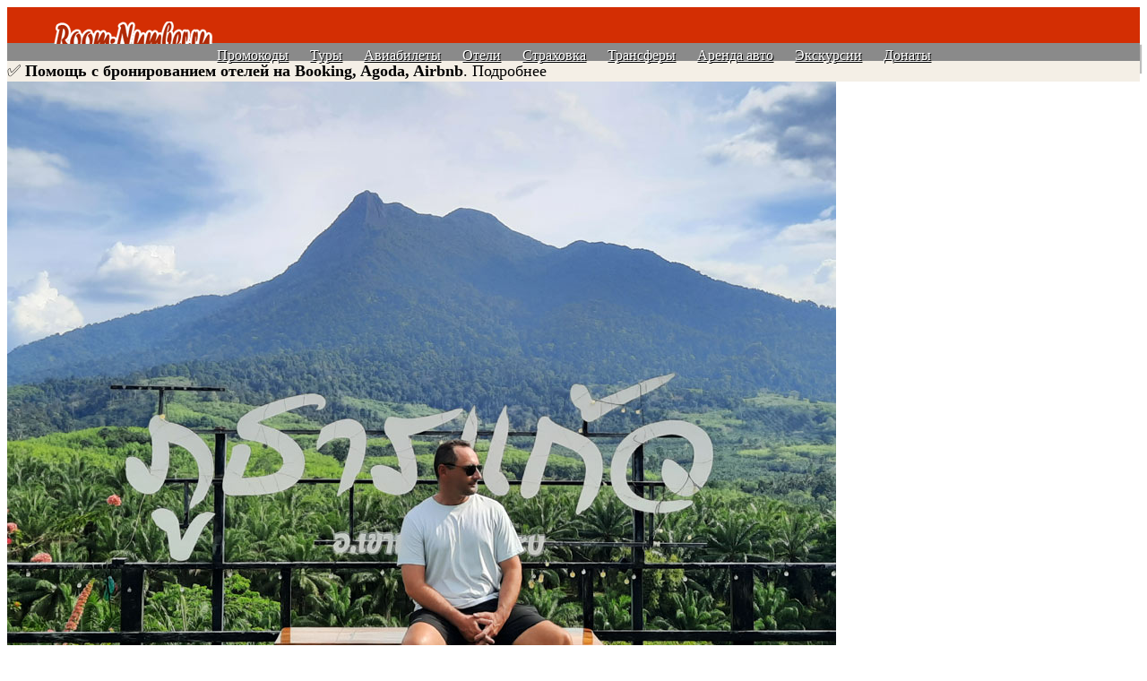

--- FILE ---
content_type: text/html; charset=UTF-8
request_url: https://room-number.ru/page/4/
body_size: 16775
content:
<!DOCTYPE html><!--[if IE 6]><html id="ie6" xml:lang="ru"><![endif]--><!--[if IE 7]><html id="ie7" xml:lang="ru"><![endif]--><!--[if IE 8]><html id="ie8" xml:lang="ru"><![endif]--><!--[if !(IE 6) | !(IE 7) | !(IE 8) ]><!--><html xml:lang="ru"><!--<![endif]--><head><link rel="icon" href="https://room-number.ru/favicon.svg"/ type="image/svg+xml><meta http-equiv="Content-Type" content="text/html; charset="UTF-8" /><meta name="viewport" content="width=device-width" /><title>Room-Number.ru - блог о путешествиях - Part 4</title> <!--[if lt IE 9]><script src="https://room-number.ru/wp-content/themes/twentyeleven2/js/html5.js" type="text/javascript"></script><![endif]--><meta name='yandex-verification' content='4e414440898a06b5' /><meta name="google-site-verification" content="50bAjSKZWYRvd1_Pqb-Bl0AGM93vjAd6Fsu_ZF6R4_g" /><meta name="google-site-verification" content="9pJmW4TErkwS_-VGs1cRSHgdYnZcWGma03NFNTt9fao" /><!-- Yandex.RTB --><script defer>window.yaContextCb=window.yaContextCb||[]</script><script defer src="https://yandex.ru/ads/system/context.js" async></script></head><link rel="stylesheet" type="text/css" media="all" href="https://room-number.ru/wp-content/themes/twentyeleven2/style.css" />

<style>#menu-item-45890 {width: 202px!important;display:block;} #access a{line-height:2.7em;padding:0 10px 0 10px;font-family:verdana;font-size:19px;font-weight:600;text-shadow: #000 1px 1px 0;top:2.9em;}#branding{height:41px;border:0;overflow:hidden;background:#d32e03;box-shadow:0!important} #access{background:#d32e03; box-shadow:0!important} 

.topmenu2{background:#8a8a8a; margin-top: -1px; height: 32px; border:0;overflow:hidden;box-shadow:2px 2px 1px rgba(122,122,122,0.5);} 
.topmenu2in{padding:4px 0 0 0;text-align:center;}
.topmenu2 a {color:#fff; line-height:1.3em;padding:2px 10px 2px 10px;font-family:verdana;font-size:16px;font-weight:400;text-shadow: #000 1px 1px 0;top:2.9em; text-align: webkit-match-parent;}

h2{font-weight:normal;font-size:38px !important;line-height:1.6em !important;color:#000;}h3{font-weight:normal;font-size:34px !important;line-height:1.4em !important;color:#000;}

.dgqpo{font-size:25px;border-bottom:1px dotted #d80303}#dgqponb{font-size:25px;border-bottom:0}.ulhtlblk{background:#f7f7e9;border:solid 1px #efe8d8;margin-bottom:10px;line-height:1.6em}.bknglgosm{background-image:url(/wp-content/uploads/2015/12/booking-favicon.jpg);background-repeat:no-repeat;background-position:left center;padding:0 0 0 19px;margin:0 -1px 0 2px;list-style-type:none}#yandex_ad33,#yandex_rtb_R-A-142494-5{margin-bottom:20px}.blackvideo {padding:50px;background:#000;margin-bottom:25px;margin-top:25px;}#booklinksnew a{font-size:23px}body.custom-background{background-color:#fff !important;background-image:none !important}.entry-content, .entry-content p, .entry-content ul{font-size:112%;line-height:1.5em;font-family:Arial,sans-serif;font-display:swap;font-weight:normal;color:#2b2b2b}.glgo:hover{background:#d32e03}#menu-item-45890{background:#d32e03 !important}#menu-item-45890 a:hover{background:#d32e03 !important}#menu-item-45890 li:hover{background:#d32e03 !important}#menu-item-45890 img:hover{background:#d32e03 !important}#menu-item-45890{margin:6px 20px 0 0}.hktcondovse{background:#457cca}.hktcondovse:hover{background:#003580}
@media (max-width: 1024px){.entry-title{font-size:24px !important;}.blackvideo{padding:3px;}} 

@media (max-width: 800px){#page{margin-top:0 !important}#primary{margin:1px !important}#content{padding:10px 9px 1px 7px !important}.entry-content{padding:12px 16px 0 0 !important}h2,h3{font-size:28px !important;}.categorylink img{width:60px;height:30px;margin-top:8px}.comment-notes{margin-bottom:-4px !important}.comment-form-author,.comment-form-email,.comment-form-url{margin-top:-25px !important;width:85% !important} .tablnoborderbooking td .htlblk{position:absolute;margin-top:20px;margin-left:10px}#access a{line-height:2.3em !important;font-size:14px !important}#access ul ul{top:2.3em !important}#access ul ul a{padding-top:1px;padding-bottom:1px}#menu-item-45890{display:block !important}#menu-item-45890 img{}#menu-item-45890{margin:6px 1px 0 0} 
#branding{} #access, #menu-item-45890, #responsive-menu-item-45890 {display:none;} .topmenulogo img, #responsivemenuaccesslogo img {width: 155px!important; height:32px!important;} .topmenulogo {margin: -1px 0 3px 8px !important} 

.topmenu2 a {line-height:1.2em; padding:0 2px 0 2px;font-size:14px;}

#responsive-menu-container #responsive-menu-wrapper, #responsive-menu-container #responsive-menu-title, #responsive-menu-container #responsive-menu li.responsive-menu-item a {background: none!important; border-bottom:none!important;} #responsive-menu-container {background: linear-gradient(45deg, #5f1a2a, #212121)!important; opacity: 0.975!important;}}

@media (max-width: 650px){body,input,textarea{font-size:95% !important;line-height:1.5em;font-family:Arial;font-weight:normal;color:#2b2b2b}#branding{margin-bottom:-1px !important}.topmenulogo {margin: -1px 0 3px 8px !important}}

@media (max-width: 450px){#branding{}.topmenulogo {margin: -1px 0 3px 8px !important}}</style>
<body class="home blog paged custom-background paged-4 two-column right-sidebar responsive-menu-slide-left">

<script>if (document.location.protocol != "https:") {
   document.location = document.URL.replace(/^http:/i, "https:");
}</script>


<div id="branding"><div class="topmenulinksarea">

<nav id="access" role="navigation"><div class="menu-%d0%bc%d0%b5%d0%bd%d1%8e-1-container"><ul id="menu-%d0%bc%d0%b5%d0%bd%d1%8e-1" class="menu"><li id="menu-item-45890" class="menu-item menu-item-type-custom menu-item-object-custom current-menu-item menu-item-home menu-item-45890"><a href="https://room-number.ru/"><img class="glgo" src="https://room-number.ru/wp-content/uploads/2018/10/logo-18238.png" alt="logo-18238" width="182" height="38" style="border: 0;"></a></li>
<li id="menu-item-24601" class="menu-item menu-item-type-post_type menu-item-object-page menu-item-24601"><a href="https://room-number.ru/category/">Все страны</a></li>
<li id="menu-item-102" class="menu-item menu-item-type-custom menu-item-object-custom menu-item-102"><a title="Россия" href="https://room-number.ru/category/russia/">Россия</a></li>
<li id="menu-item-2924" class="menu-item menu-item-type-custom menu-item-object-custom menu-item-2924"><a title="Турция" href="https://room-number.ru/category/turkey/">Турция</a></li>
<li id="menu-item-108" class="menu-item menu-item-type-custom menu-item-object-custom menu-item-108"><a href="https://room-number.ru/category/sri-lanka/">Шри-Ланка</a></li>
<li id="menu-item-1549" class="menu-item menu-item-type-custom menu-item-object-custom menu-item-1549"><a href="https://room-number.ru/category/vietnam/">Вьетнам</a></li>
<li id="menu-item-107" class="menu-item menu-item-type-custom menu-item-object-custom menu-item-107"><a title="Тайланд" href="https://room-number.ru/category/thailand/">Таиланд</a></li>
<li id="menu-item-52694" class="menu-item menu-item-type-taxonomy menu-item-object-category menu-item-52694"><a href="https://room-number.ru/category/emirates/">ОАЭ</a></li>
<li id="menu-item-74517" class="menu-item menu-item-type-custom menu-item-object-custom menu-item-74517"><a href="https://room-number.ru/about/">Об авторах</a></li>
</ul></div></nav>

<div class="topmenulogo" id="responsivemenuaccesslogo"><a href="https://room-number.ru/"><img alt="logo" src="/wp-content/uploads/2018/10/logo-18238.png" width="182" height="38" /></a></div>

</div></div>

<div class="topmenu2"><div class="topmenu2in">
<a href="https://room-number.ru/promo/"> Промокоды</a>
<a href="https://room-number.ru/tour/"> Туры</a>
<a href="https://room-number.ru/avia/"> Авиабилеты</a>
<a href="https://room-number.ru/otel/"> Отели</a>
<a href="https://room-number.ru/turisticheskoe-strahovanie/"> Страховка</a>
<a href="https://room-number.ru/transfer/"> Трансферы</a>
<a href="https://room-number.ru/avto/"> Аренда авто</a>
<a href="https://room-number.ru/eks/"> Экскурсии</a>
<a href="https://room-number.ru/spasibo/"> Донаты</a>
</div></div>


<div id="page" class="hfeed"></header>

<div id="main">		<div id="primary" style="margin-bottom: 1% !important;">
			<div id="content" role="main" style="margin-top: -12px;" itemscope itemtype="https://schema.org/WPHeader">
		
<div class="block2grey2" id="block2grey22" style="background:#f4efe6;">&#9989; <b>Помощь с бронированием отелей на Booking, Agoda, Airbnb</b>. <span class='spanlink' onclick="GoTo('_room-number.ru/service/')">Подробнее</span></div>

												
	<article id="post-72518" class="post-72518 post type-post status-publish format-standard hentry category-krabi category-thailand tag-- tag-- tag-kafe-tajland">
		<header class="entry-header">
						<div class="entry-title">

<div class="entry-title-img">
<a rel="nofollow" href="https://room-number.ru/thailand/phu-tan-kaew/" title="Phu Tan Kaew – самое дальнее кафе в Краби со смотровой площадкой и невероятным видом"><img src="https://room-number.ru/wp-content/uploads/2025/03/phu-tan-kaew-4.jpg" alt="Phu Tan Kaew – самое дальнее кафе в Краби со смотровой площадкой и невероятным видом" /></a>
</div>

<a href="https://room-number.ru/thailand/phu-tan-kaew/" title=" Phu Tan Kaew – самое дальнее кафе в Краби со смотровой площадкой и невероятным видом" rel="bookmark">Phu Tan Kaew – самое дальнее кафе в Краби со смотровой площадкой и невероятным видом</a>

</div>
<!-- .entry-meta -->
						
			
					</header><!-- .entry-header -->

				<div class="entry-content">

			<p>Примерно в часе езды от Ао Нанга находится интересная кафешка. Про это место практически никто не знает. Туристы так далеко не заезжают. И случайно как всегда никогда не найдешь. <a href="https://room-number.ru/thailand/phu-tan-kaew/" rel="nofollow">Читать далее → </a></p>
					</div><!-- .entry-content -->
		

<footer class="entry-meta">
					</footer><!-- .entry-meta -->

	</article><!-- #post-72518 -->








									
	<article id="post-72504" class="post-72504 post type-post status-publish format-standard hentry category-krabi category-thailand tag--">
		<header class="entry-header">
						<div class="entry-title">

<div class="entry-title-img">
<a rel="nofollow" href="https://room-number.ru/thailand/khao-khom-dam/" title="Khao Khom Dam &#8211; озеро и скалы, еще одно красивое природное место в Краби"><img src="https://room-number.ru/wp-content/uploads/2025/03/khao-khom-dam-1.jpg" alt="Khao Khom Dam &#8211; озеро и скалы, еще одно красивое природное место в Краби" /></a>
</div>

<a href="https://room-number.ru/thailand/khao-khom-dam/" title=" Khao Khom Dam &#8211; озеро и скалы, еще одно красивое природное место в Краби" rel="bookmark">Khao Khom Dam &#8211; озеро и скалы, еще одно красивое природное место в Краби</a>

</div>
<!-- .entry-meta -->
						
			
					</header><!-- .entry-header -->

				<div class="entry-content">

			<p>Случайно нашли на карте живописное озеро в окружении скал, поросших лесом. Рекомендуем добавить эту точку в закладки, если планируете исследовать Краби на машине или байке. <a href="https://room-number.ru/thailand/khao-khom-dam/" rel="nofollow">Читать далее → </a></p>
					</div><!-- .entry-content -->
		

<footer class="entry-meta">
					</footer><!-- .entry-meta -->

	</article><!-- #post-72504 -->








									
	<article id="post-72212" class="post-72212 post type-post status-publish format-standard hentry category-khanom category-thailand tag-781 tag-oteli-taj">
		<header class="entry-header">
						<div class="entry-title">

<div class="entry-title-img">
<a rel="nofollow" href="https://room-number.ru/thailand/yotaka-khanom/" title="Yotaka Khanom &#8211; уникальный отель в Кханоме на берегу моря"><img src="https://room-number.ru/wp-content/uploads/2025/02/yotaka-khanom-review-19.jpg" alt="Yotaka Khanom &#8211; уникальный отель в Кханоме на берегу моря" /></a>
</div>

<a href="https://room-number.ru/thailand/yotaka-khanom/" title=" Yotaka Khanom &#8211; уникальный отель в Кханоме на берегу моря" rel="bookmark">Yotaka Khanom &#8211; уникальный отель в Кханоме на берегу моря</a>

</div>
<!-- .entry-meta -->
						
			
					</header><!-- .entry-header -->

				<div class="entry-content">

			<p>Мы останавливались в Кханоме в одном необычном отеле. Yotaka Khanom &#8211; это отдельностоящие домики-бунгало, которые соединяются между собой системой бассейнов. <a href="https://room-number.ru/thailand/yotaka-khanom/" rel="nofollow">Читать далее → </a></p>
					</div><!-- .entry-content -->
		

<footer class="entry-meta">
					</footer><!-- .entry-meta -->

	</article><!-- #post-72212 -->








									
	<article id="post-71773" class="post-71773 post type-post status-publish format-standard hentry category-nakhonsithammarat category-thailand tag-782 tag-oteli-taj">
		<header class="entry-header">
						<div class="entry-title">

<div class="entry-title-img">
<a rel="nofollow" href="https://room-number.ru/thailand/navakitel-design-hotel/" title="Navakitel Design Hotel &#8211; хороший отель в Накхонситхамарате"><img src="https://room-number.ru/wp-content/uploads/2025/02/Navakitel-Design-Hotel-obzor-8.jpg" alt="Navakitel Design Hotel &#8211; хороший отель в Накхонситхамарате" /></a>
</div>

<a href="https://room-number.ru/thailand/navakitel-design-hotel/" title=" Navakitel Design Hotel &#8211; хороший отель в Накхонситхамарате" rel="bookmark">Navakitel Design Hotel &#8211; хороший отель в Накхонситхамарате</a>

</div>
<!-- .entry-meta -->
						
			
					</header><!-- .entry-header -->

				<div class="entry-content">

			<p>В нашем путешествии по югу Таиланда мы останавливались в городе Накхонситхамарат в одном интересном отеле и теперь его вам тоже можем советовать. <a href="https://room-number.ru/thailand/navakitel-design-hotel/" rel="nofollow">Читать далее → </a></p>
					</div><!-- .entry-content -->
		

<footer class="entry-meta">
					</footer><!-- .entry-meta -->

	</article><!-- #post-71773 -->





 


									
	<article id="post-71803" class="post-71803 post type-post status-publish format-standard hentry category-krabi category-khanom category-nakhonsithammarat category-thailand tag---">
		<header class="entry-header">
						<div class="entry-title">

<div class="entry-title-img">
<a rel="nofollow" href="https://room-number.ru/thailand/krabi-khanom-bike/" title="Краби &#8211; Кханом на байке. Наш маршрут через Накхонситхаммарат"><img src="https://room-number.ru/wp-content/uploads/2025/02/krabi-kanom-1.jpg" alt="Краби &#8211; Кханом на байке. Наш маршрут через Накхонситхаммарат" /></a>
</div>

<a href="https://room-number.ru/thailand/krabi-khanom-bike/" title=" Краби &#8211; Кханом на байке. Наш маршрут через Накхонситхаммарат" rel="bookmark">Краби &#8211; Кханом на байке. Наш маршрут через Накхонситхаммарат</a>

</div>
<!-- .entry-meta -->
						
			
					</header><!-- .entry-header -->

				<div class="entry-content">

			<p>Наше новое путешествие на байке по югу Таиланда. Маршрут через города Краби &#8211; Киривонг &#8211; Наконситаммарат &#8211; Каном &#8211; Донсак &#8211; Сураттхани и возвращение в Ао-Нанг. <a href="https://room-number.ru/thailand/krabi-khanom-bike/" rel="nofollow">Читать далее → </a></p>
					</div><!-- .entry-content -->
		

<footer class="entry-meta">
					</footer><!-- .entry-meta -->

	</article><!-- #post-71803 -->








									
	<article id="post-71732" class="post-71732 post type-post status-publish format-standard hentry category-karon category-kata category-phuket category-thailand tag-oteli-pxuket">
		<header class="entry-header">
						<div class="entry-title">

<div class="entry-title-img">
<a rel="nofollow" href="https://room-number.ru/thailand/kk-karon-kata-boutique-hotel/" title="KK Karon Kata Boutique Hotel &#8211; удачный отель для отдыха на Пхукете"><img src="https://room-number.ru/wp-content/uploads/2025/02/KK-Karon-Kata-Boutique-Hotel-obzor-24.jpg" alt="KK Karon Kata Boutique Hotel &#8211; удачный отель для отдыха на Пхукете" /></a>
</div>

<a href="https://room-number.ru/thailand/kk-karon-kata-boutique-hotel/" title=" KK Karon Kata Boutique Hotel &#8211; удачный отель для отдыха на Пхукете" rel="bookmark">KK Karon Kata Boutique Hotel &#8211; удачный отель для отдыха на Пхукете</a>

</div>
<!-- .entry-meta -->
						
			
					</header><!-- .entry-header -->

				<div class="entry-content">

			<p>Для отдыха на Кароне мы выбрали отель 4 звезды – KK Карон Ката Бутик отель. Отель называется Карон Ката, потому что у него очень удачное расположение между пляжами Карон и Ката. <a href="https://room-number.ru/thailand/kk-karon-kata-boutique-hotel/" rel="nofollow">Читать далее → </a></p>
					</div><!-- .entry-content -->
		

<footer class="entry-meta">
					</footer><!-- .entry-meta -->

	</article><!-- #post-71732 -->








									
	<article id="post-71713" class="post-71713 post type-post status-publish format-standard hentry category-mai-khao category-nai-yang category-phuket category-thailand tag-aeroport tag-- tag-708">
		<header class="entry-header">
						<div class="entry-title">

<div class="entry-title-img">
<a rel="nofollow" href="https://room-number.ru/thailand/kafe-s-samoletami/" title="Кафе с самолетами на Пхукете"><img src="https://room-number.ru/wp-content/uploads/2025/01/kafe-airport-phuket-1.jpg" alt="Кафе с самолетами на Пхукете" /></a>
</div>

<a href="https://room-number.ru/thailand/kafe-s-samoletami/" title=" Кафе с самолетами на Пхукете" rel="bookmark">Кафе с самолетами на Пхукете</a>

</div>
<!-- .entry-meta -->
						
			
					</header><!-- .entry-header -->

				<div class="entry-content">

			<p>На Пхукете все знают про <a title="Пляж где садятся самолеты на Пхукете" href="https://room-number.ru/thailand/airport-beach-maikhao/" target="_blank">пляж с самолетами</a>. А есть еще кафе возле аэропорта, где можно взять чашечку кофе и понаблюдать вблизи за взлетающими самолетами. <a href="https://room-number.ru/thailand/kafe-s-samoletami/" rel="nofollow">Читать далее → </a></p>
					</div><!-- .entry-content -->
		

<footer class="entry-meta">
					</footer><!-- .entry-meta -->

	</article><!-- #post-71713 -->








									
	<article id="post-71685" class="post-71685 post type-post status-publish format-standard hentry category-thailand">
		<header class="entry-header">
						<div class="entry-title">

<div class="entry-title-img">
<a rel="nofollow" href="https://room-number.ru/thailand/vitamin/" title="Витамины в Таиланде. Где и какие витамины купить в Тае"><img src="https://room-number.ru/wp-content/uploads/2025/01/vitamin-31.jpg" alt="Витамины в Таиланде. Где и какие витамины купить в Тае" /></a>
</div>

<a href="https://room-number.ru/thailand/vitamin/" title=" Витамины в Таиланде. Где и какие витамины купить в Тае" rel="bookmark">Витамины в Таиланде. Где и какие витамины купить в Тае</a>

</div>
<!-- .entry-meta -->
						
			
					</header><!-- .entry-header -->

				<div class="entry-content">

			<p>Известно, что организм современного человека недополучает витамины из пищи и сильно истощен. На помощь приходят витамины. Их легко купить в Таиланде. Витамины в Тае стоят недорого и продаются в аптеках и на маркетплейсах. <a href="https://room-number.ru/thailand/vitamin/" rel="nofollow">Читать далее → </a></p>
					</div><!-- .entry-content -->
		

<footer class="entry-meta">
					</footer><!-- .entry-meta -->

	</article><!-- #post-71685 -->








									
	<article id="post-61381" class="post-61381 post type-post status-publish format-standard hentry category-ao-nang category-krabi category-thailand tag-- tag--">
		<header class="entry-header">
						<div class="entry-title">

<div class="entry-title-img">
<a rel="nofollow" href="https://room-number.ru/thailand/ao-nang-landmark/" title="Ао Нанг Лендмарк. Ночной рынок Ao Nang Landmark в Краби"><img src="https://room-number.ru/wp-content/uploads/2022/02/landmark-market-13.jpg" alt="Ао Нанг Лендмарк. Ночной рынок Ao Nang Landmark в Краби" /></a>
</div>

<a href="https://room-number.ru/thailand/ao-nang-landmark/" title=" Ао Нанг Лендмарк. Ночной рынок Ao Nang Landmark в Краби" rel="bookmark">Ао Нанг Лендмарк. Ночной рынок Ao Nang Landmark в Краби</a>

</div>
<!-- .entry-meta -->
						
			
					</header><!-- .entry-header -->

				<div class="entry-content">

			<p>Ao Nang Landmark &#8211; самый оживленный и приличный ночной рынок в Краби. Ао Нанг Лэндмарк интересен прежде всего тем, что здесь множество палаток с готовой тайской едой. <a href="https://room-number.ru/thailand/ao-nang-landmark/" rel="nofollow">Читать далее → </a></p>
					</div><!-- .entry-content -->
		

<footer class="entry-meta">
					</footer><!-- .entry-meta -->

	</article><!-- #post-61381 -->








									
	<article id="post-71599" class="post-71599 post type-post status-publish format-standard hentry category-ao-nang category-krabi category-krabi-town category-thailand tag-172 tag-- tag-kafe-tajland">
		<header class="entry-header">
						<div class="entry-title">

<div class="entry-title-img">
<a rel="nofollow" href="https://room-number.ru/thailand/kafe-krabi-2/" title="Кофейни в Краби с вкусной выпечкой, хлебом, тортами и не только"><img src="https://room-number.ru/wp-content/uploads/2024/12/cafe-c-krabi-67.jpg" alt="Кофейни в Краби с вкусной выпечкой, хлебом, тортами и не только" /></a>
</div>

<a href="https://room-number.ru/thailand/kafe-krabi-2/" title=" Кофейни в Краби с вкусной выпечкой, хлебом, тортами и не только" rel="bookmark">Кофейни в Краби с вкусной выпечкой, хлебом, тортами и не только</a>

</div>
<!-- .entry-meta -->
						
			
					</header><!-- .entry-header -->

				<div class="entry-content">

			<p>Начнем с любимой кофейни Botany в Краби-Тауне. Это одно из немногих мест, где по-настоящему чувствуешь себя в кофейне, куда были вложены и деньги и постарались над дизайном. <a href="https://room-number.ru/thailand/kafe-krabi-2/" rel="nofollow">Читать далее → </a></p>
					</div><!-- .entry-content -->
		

<footer class="entry-meta">
					</footer><!-- .entry-meta -->

	</article><!-- #post-71599 -->








									
	<article id="post-71555" class="post-71555 post type-post status-publish format-standard hentry category-kata category-phuket category-thailand tag-oteli-pxuket">
		<header class="entry-header">
						<div class="entry-title">

<div class="entry-title-img">
<a rel="nofollow" href="https://room-number.ru/thailand/wekata-luxury-phuket/" title="Wekata Luxury &#8211; отель с бассейном рядом с пляжем Ката на Пхукете"><img src="https://room-number.ru/wp-content/uploads/2024/12/wekata-hotel-obzor-15.jpg" alt="Wekata Luxury &#8211; отель с бассейном рядом с пляжем Ката на Пхукете" /></a>
</div>

<a href="https://room-number.ru/thailand/wekata-luxury-phuket/" title=" Wekata Luxury &#8211; отель с бассейном рядом с пляжем Ката на Пхукете" rel="bookmark">Wekata Luxury &#8211; отель с бассейном рядом с пляжем Ката на Пхукете</a>

</div>
<!-- .entry-meta -->
						
			
					</header><!-- .entry-header -->

				<div class="entry-content">

			<p>Мы нашли классный отель 4 звезды на Пхукете на пляже Ката. В резорте Wekata Luxury 2 бассейна, один из которых на крыше с видом на море и номера с кухней, можно иногда готовить самим. <a href="https://room-number.ru/thailand/wekata-luxury-phuket/" rel="nofollow">Читать далее → </a></p>
					</div><!-- .entry-content -->
		

<footer class="entry-meta">
					</footer><!-- .entry-meta -->

	</article><!-- #post-71555 -->








									
	<article id="post-39405" class="post-39405 post type-post status-publish format-standard hentry category-ostrova-tailanda category-thailand tag-77 tag-ostrova-tajlanda">
		<header class="entry-header">
						<div class="entry-title">

<div class="entry-title-img">
<a rel="nofollow" href="https://room-number.ru/thailand/best-islands/" title="Самые лучшие острова в Таиланде. На какой остров в Тае лучше поехать"><img src="https://room-number.ru/wp-content/uploads/2018/05/Top-5-ostrovov-v-thailande-328900.jpg" alt="Самые лучшие острова в Таиланде. На какой остров в Тае лучше поехать" /></a>
</div>

<a href="https://room-number.ru/thailand/best-islands/" title=" Самые лучшие острова в Таиланде. На какой остров в Тае лучше поехать" rel="bookmark">Самые лучшие острова в Таиланде. На какой остров в Тае лучше поехать</a>

</div>
<!-- .entry-meta -->
						
			
					</header><!-- .entry-header -->

				<div class="entry-content">

			<p>Наверняка многим любителям путешествий было бы интересно узнать, какие острова в Таиланде являются одними из лучших. Мы побывали практически на всех островах в Тайланде и по своему опыту выбрали несколько лучших. <a href="https://room-number.ru/thailand/best-islands/" rel="nofollow">Читать далее → </a></p>
					</div><!-- .entry-content -->
		

<footer class="entry-meta">
					</footer><!-- .entry-meta -->

	</article><!-- #post-39405 -->








									
	<article id="post-71462" class="post-71462 post type-post status-publish format-standard hentry category-phuket category-thailand tag-oteli-pxuket tag-oteli-taj tag-784">
		<header class="entry-header">
						<div class="entry-title">

<div class="entry-title-img">
<a rel="nofollow" href="https://room-number.ru/thailand/oteli-na-phukete-25/" title="Отели на Пхукете, которые бронируют на Новый Год и зиму 2025"><img src="https://room-number.ru/wp-content/uploads/2024/11/oteli-na-novii-god-phuket-00.jpg" alt="Отели на Пхукете, которые бронируют на Новый Год и зиму 2025" /></a>
</div>

<a href="https://room-number.ru/thailand/oteli-na-phukete-25/" title=" Отели на Пхукете, которые бронируют на Новый Год и зиму 2025" rel="bookmark">Отели на Пхукете, которые бронируют на Новый Год и зиму 2025</a>

</div>
<!-- .entry-meta -->
						
			
					</header><!-- .entry-header -->

				<div class="entry-content">

			<p>Мы побывали в большом количестве отелей на Пхукете, делали обзоры <a href="https://room-number.ru/thailand/oteli-na-phukete-23/" target="_blank">в блоге</a>. Есть опыт, которым хотим с вами поделиться. Приближаются новогодние праздники и высокий сезон зима 2025, самое время бронировать отели на Пхукете.<a href="https://room-number.ru/thailand/oteli-na-phukete-25/" rel="nofollow">Читать далее → </a></p>
					</div><!-- .entry-content -->
		

<footer class="entry-meta">
					</footer><!-- .entry-meta -->

	</article><!-- #post-71462 -->








									
	<article id="post-71410" class="post-71410 post type-post status-publish format-standard hentry category-krabi category-thailand tag-- tag-kafe-tajland">
		<header class="entry-header">
						<div class="entry-title">

<div class="entry-title-img">
<a rel="nofollow" href="https://room-number.ru/thailand/kafe-krabi/" title="Кафе в Краби. Где поесть в Ао Нанге, красивые кофейни и любимые места"><img src="https://room-number.ru/wp-content/uploads/2024/10/cafe-v-krabi-29.jpg" alt="Кафе в Краби. Где поесть в Ао Нанге, красивые кофейни и любимые места" /></a>
</div>

<a href="https://room-number.ru/thailand/kafe-krabi/" title=" Кафе в Краби. Где поесть в Ао Нанге, красивые кофейни и любимые места" rel="bookmark">Кафе в Краби. Где поесть в Ао Нанге, красивые кофейни и любимые места</a>

</div>
<!-- .entry-meta -->
						
			
					</header><!-- .entry-header -->

				<div class="entry-content">

			<p>Сейчас в Краби появляются всё больше новых кафе, ресторанов и стильных кофеен. Пока конечно не так много как на Пхукете или в Паттайе, но выбор все равно очень даже неплохой.<a href="https://room-number.ru/thailand/kafe-krabi/" rel="nofollow">Читать далее → </a></p>
					</div><!-- .entry-content -->
		

<footer class="entry-meta">
					</footer><!-- .entry-meta -->

	</article><!-- #post-71410 -->








									
	<article id="post-71385" class="post-71385 post type-post status-publish format-standard hentry category-thailand tag-kosmetika">
		<header class="entry-header">
						<div class="entry-title">

<div class="entry-title-img">
<a rel="nofollow" href="https://room-number.ru/thailand/sredstva-po-uhodu/" title="Топ 10 средств по уходу за лицом и телом в Таиланде"><img src="https://room-number.ru/wp-content/uploads/2024/10/sredstva-po-uhodu-tailand.jpg" alt="Топ 10 средств по уходу за лицом и телом в Таиланде" /></a>
</div>

<a href="https://room-number.ru/thailand/sredstva-po-uhodu/" title=" Топ 10 средств по уходу за лицом и телом в Таиланде" rel="bookmark">Топ 10 средств по уходу за лицом и телом в Таиланде</a>

</div>
<!-- .entry-meta -->
						
			
					</header><!-- .entry-header -->

				<div class="entry-content">

			<p>Знакомлю вас со своей подборкой тайских средств для лица и для тела, которыми я пользовалась в Таиланде: крема, лосьоны, масла. <a href="https://room-number.ru/thailand/sredstva-po-uhodu/" rel="nofollow">Читать далее → </a></p>
					</div><!-- .entry-content -->
		

<footer class="entry-meta">
					</footer><!-- .entry-meta -->

	</article><!-- #post-71385 -->








									
	<article id="post-71352" class="post-71352 post type-post status-publish format-standard hentry category-phuket category-thailand tag-zhilyo-phuket tag-zhilyo-tajland">
		<header class="entry-header">
						<div class="entry-title">

<div class="entry-title-img">
<a rel="nofollow" href="https://room-number.ru/thailand/snyat-kvartiru-phuket/" title="Снять квартиру на Пхукете в новых кондо 2026"><img src="https://room-number.ru/wp-content/uploads/2024/10/1.jpg" alt="Снять квартиру на Пхукете в новых кондо 2026" /></a>
</div>

<a href="https://room-number.ru/thailand/snyat-kvartiru-phuket/" title=" Снять квартиру на Пхукете в новых кондо 2026" rel="bookmark">Снять квартиру на Пхукете в новых кондо 2026</a>

</div>
<!-- .entry-meta -->
						
			
					</header><!-- .entry-header -->

				<div class="entry-content">

			<p>Подборка самых новых кондо на Пхукете, где уже можно снять квартиру на пляжах Бангтао, Най Янг и Най Харн. <a href="https://room-number.ru/thailand/snyat-kvartiru-phuket/" rel="nofollow">Читать далее → </a></p>
					</div><!-- .entry-content -->
		

<footer class="entry-meta">
					</footer><!-- .entry-meta -->

	</article><!-- #post-71352 -->








									
	<article id="post-71312" class="post-71312 post type-post status-publish format-standard hentry category-khao-lak category-thailand tag-kao-lak tag-- tag-khao-lak-hotels tag-784 tag-783">
		<header class="entry-header">
						<div class="entry-title">

<div class="entry-title-img">
<a rel="nofollow" href="https://room-number.ru/thailand/kao-lak-noviy-god/" title="В Као Лак на Новый Год – стоит ли брать путевки в Таиланд на новогодние праздники"><img src="https://room-number.ru/wp-content/uploads/2024/10/kaolak-novii-god-19.jpg" alt="В Као Лак на Новый Год – стоит ли брать путевки в Таиланд на новогодние праздники" /></a>
</div>

<a href="https://room-number.ru/thailand/kao-lak-noviy-god/" title=" В Као Лак на Новый Год – стоит ли брать путевки в Таиланд на новогодние праздники" rel="bookmark">В Као Лак на Новый Год – стоит ли брать путевки в Таиланд на новогодние праздники</a>

</div>
<!-- .entry-meta -->
						
			
					</header><!-- .entry-header -->

				<div class="entry-content">

			<p>Као Лак на новый год выбирают те, кто хочет безлюдный пляж даже в высокий сезон, европейский уровень сервиса и отдых в больших отелях, которые на соседнем Пхукете будут стоить в разы дороже. <a href="https://room-number.ru/thailand/kao-lak-noviy-god/" rel="nofollow">Читать далее → </a></p>
					</div><!-- .entry-content -->
		

<footer class="entry-meta">
					</footer><!-- .entry-meta -->

	</article><!-- #post-71312 -->








									
	<article id="post-71295" class="post-71295 post type-post status-publish format-standard hentry category-nakhonsithammarat category-thailand tag-kafe-tajland tag-782">
		<header class="entry-header">
						<div class="entry-title">

<div class="entry-title-img">
<a rel="nofollow" href="https://room-number.ru/thailand/cloudy-white-lansaka/" title="Самое красивое кафе в Накхонситхаммарат &#8211; Cloudy-white Lansaka"><img src="https://room-number.ru/wp-content/uploads/2024/10/Cloudy-white-cafe-6.jpg" alt="Самое красивое кафе в Накхонситхаммарат &#8211; Cloudy-white Lansaka" /></a>
</div>

<a href="https://room-number.ru/thailand/cloudy-white-lansaka/" title=" Самое красивое кафе в Накхонситхаммарат &#8211; Cloudy-white Lansaka" rel="bookmark">Самое красивое кафе в Накхонситхаммарат &#8211; Cloudy-white Lansaka</a>

</div>
<!-- .entry-meta -->
						
			
					</header><!-- .entry-header -->

				<div class="entry-content">

			<p>Cloudy white Lansaka - красивая кофейня в живописном месте, в которой можно сделать остановку по дороге между Накхонситхаммарат и Краби. <a href="https://room-number.ru/thailand/cloudy-white-lansaka/" rel="nofollow">Читать далее → </a></p>
					</div><!-- .entry-content -->
		

<footer class="entry-meta">
					</footer><!-- .entry-meta -->

	</article><!-- #post-71295 -->








									
	<article id="post-71251" class="post-71251 post type-post status-publish format-standard hentry category-koh-yao-yai category-thailand tag--- tag---">
		<header class="entry-header">
						<div class="entry-title">

<div class="entry-title-img">
<a rel="nofollow" href="https://room-number.ru/thailand/elixir-resort-koh-yao-yai/" title="Elixir Resort Koh Yao Yai &#8211; отель на лучшем пляже острова Ко Яо Яй"><img src="https://room-number.ru/wp-content/uploads/2024/10/Glow-Elixir-koh-yao-yai-10.jpg" alt="Elixir Resort Koh Yao Yai &#8211; отель на лучшем пляже острова Ко Яо Яй" /></a>
</div>

<a href="https://room-number.ru/thailand/elixir-resort-koh-yao-yai/" title=" Elixir Resort Koh Yao Yai &#8211; отель на лучшем пляже острова Ко Яо Яй" rel="bookmark">Elixir Resort Koh Yao Yai &#8211; отель на лучшем пляже острова Ко Яо Яй</a>

</div>
<!-- .entry-meta -->
						
			
					</header><!-- .entry-header -->

				<div class="entry-content">

			<p>Мы частенько бываем на островах Яо Яй и Ной и знаем про них всё. Не только где самый лучший пляж, но и какой отель выбрать. В один из приездов жили в Elixir Resort Yao Yai, который находится на первой линии лучшего пляжа этого острова. <a href="https://room-number.ru/thailand/elixir-resort-koh-yao-yai/" rel="nofollow">Читать далее → </a></p>
					</div><!-- .entry-content -->
		

<footer class="entry-meta">
					</footer><!-- .entry-meta -->

	</article><!-- #post-71251 -->








									
	<article id="post-71228" class="post-71228 post type-post status-publish format-standard hentry category-thailand tag-kosmetika">
		<header class="entry-header">
						<div class="entry-title">

<div class="entry-title-img">
<a rel="nofollow" href="https://room-number.ru/thailand/sredstva-dlya-volos/" title="Лучшие тайские средства для волос. Чем я пользуюсь в Тайланде"><img src="https://room-number.ru/wp-content/uploads/2024/10/0111.jpg" alt="Лучшие тайские средства для волос. Чем я пользуюсь в Тайланде" /></a>
</div>

<a href="https://room-number.ru/thailand/sredstva-dlya-volos/" title=" Лучшие тайские средства для волос. Чем я пользуюсь в Тайланде" rel="bookmark">Лучшие тайские средства для волос. Чем я пользуюсь в Тайланде</a>

</div>
<!-- .entry-meta -->
						
			
					</header><!-- .entry-header -->

				<div class="entry-content">

			<p>Косметические средства для волос, которыми я пользуюсь уже много лет в Таиланде, отчего могу рекомендовать попробовать вам. <a href="https://room-number.ru/thailand/sredstva-dlya-volos/" rel="nofollow">Читать далее → </a></p>
					</div><!-- .entry-content -->
		

<footer class="entry-meta">
					</footer><!-- .entry-meta -->

	</article><!-- #post-71228 -->








							
<div style="text-align: center; margin: 10px 0 17px 0;"><div class='wp-pagenavi'>
<a class="first" href="https://room-number.ru/">1</a> <a href="https://room-number.ru/page/2/">2</a> <a href="https://room-number.ru/page/3/">3</a> <span class="current">4</span> <a href="https://room-number.ru/page/5/">5</a> <a href="https://room-number.ru/page/6/">6</a> <span class="extend">…</span> <a class="last" href="https://room-number.ru/page/100/">100</a> </div>
</div>

			</div><!-- #content -->
		
<div class="botmround" style="margin: 0 !important; padding: 5px 15px 2px 20px;">



<div class="block2grey2" id="block2grey22">Добро пожаловать на блог о путешествиях Room-Number.ru! Статьи и заметки о самостоятельных поездках по странам Юго-Восточной Азии. Авторские фото знаменитых и не очень пляжей и курортов, рассказы о жизни за рубежом, а также практическая информация для путешественников. Пишем с юмором, простым и понятным языком. Будем рады, если наши статьи вам чем-то помогут. Спасибо, что заглянули к нам на блог Рум Намбер! Вячеслав и Екатерина (можно просто Слава и Катя).</div>


<div class="botmround" style="margin: 0 !important; padding: 5px;"><div class="commentsoverflow"></div></div>
<style>#branding {margin-bottom: 0px;}.tablglstrdiv {font-size: 24px; font-weight: bold;} #tblglsdstr {font-size: 20px; margin-top: 35px;} 
#block2grey22 {font-size: 18px; line-height: 1.3em; border:0;} </style>
</div>
</div>
<!-- #primary -->
<div id="secondary" class="widget-area" role="complementary"><noindex><aside id="search-3" class="widget widget_search"><form method="get" id="searchform" action="https://room-number.ru/"><label for="s" class="assistive-text">Поиск</label><input type="text" class="field" name="s" id="s" placeholder="Поиск"><input type="submit" class="submit" name="submit" id="searchsubmit" value="Поиск"></form></aside>

<style>#sidebar-banner-th{margin: 15px 0 0 -3px !important;}.ducklett-widget {min-width: 240px !important;}.weedle-offers_list-item a {font-weight:bold !important;}.marshrutytab{margin-bottom:-10px;font-weight:bold}#sidebar-banner-3{background:#fff;border:0;margin:11px 0 3px -3px !important}#baninsurance{margin:15px 0 15px 0}#sdbrmapavsls{margin:15px 0 15px 8px;border:solid 1px #dbdbe0;border-radius:2px;max-width:240px}#sdbrbnairbnb{margin:15px 0 15px 8px}#sdbrppst{margin-top:-16px}#sdbrnvekmntr{margin-bottom:15px;margin-top:-15px;border-radius:1px}#sdbrbnnr{margin-bottom:5px;margin-top:-1px;padding:1px}.sdbrydrtb{margin:15px 0 15px 8px;max-width:240px;overflow:hidden;border:0}#sdbrzagnz{margin:14px 0 0 8px}#cfdrtyop{font-size:22px;color:#373737;font-weight:100px;line-height:1.6em}#cfdrtyopsm{font-size:18px;color:#373737;font-weight:100px;line-height:1.6em}#cfdrtyopsm:hover,#cfdrtyop:hover{color:#e60404}#thaisdbr{margin-top:-15px}#gjtrogtr .marshrutyflag{width:82px !important;margin-left:12px !important}.prvt18{margin:-10px 0 0 0}.prvt18 img{border:0}#prvt18 img:hover{text-decoration:none
!important;}#blockgdemy{color:#fff;background:#2f2f2f;font-size:22px;margin:1px 0 1px 0;border:0;border-radius:0;max-width:210px}#gdemy16{margin:5px 0 0 0;font-size:17px}#gdemy16 img{margin:-3px 6px 1px 0;border-radius:0;}#airbb,#bookng,#cherhp,#sdyad{margin:0 0 0 -7px}#mpavsl{margin:15px 0 15px 4px}#sdcmnt{max-width:245px;margin-top:35px}
@media (max-width: 800px){.leftsbmfff{display: none;} .leftsbm, .leftsbm img{width:127px !important;height: 213px;float:left;display:block;margin-left:8px;overflow:hidden;}#prvt1 {display: none;}
#sdcmntgrey {width:100%;background:#f5f5f5;} #mpavsl {width:127px;height:199px} .sdbrydrtb {max-width:100%;}
#gdemy16 img{width:25px !important}#blockgdemy{font-size:14px;}#sdbrnvekmntr{width:94% !important;border:0;clear:both}#sdyad{width:100% !important;float:left;}}@media(max-width: 450px){.leftsbm, .leftsbm img{width:85px !important;height:142px;}#mpavsl {height:128px}}</style>

<div class="prvt18" id="prvt1"><img src="https://room-number.ru/wp-content/uploads/2018/10/privet1218.jpg" alt="" width="240" height="250" />
</div>

<div class="prvt18" id="dtvvisaad" style="margin-top: 8px;background:#fff;"><span class='spanlink' onclick="GoTo('_easythai.co/')"><img src="/wp-content/uploads/2023/05/dtv100.png" alt="dtv" width="240" height="219" class="alignnone size-full wp-image-73087" /></span></div>

<div id="sdyad"><div class="sdbrydrtb"><div id="blok5654756756377"></div>
<!-- Yandex.RTB сайдбар R-A-142494-1 -->
<div id="yandex_rtb_R-A-142494-1"></div>
<script defer>window.yaContextCb.push(()=>{
  Ya.Context.AdvManager.render({
    renderTo: 'yandex_rtb_R-A-142494-1',
    blockId: 'R-A-142494-1'
  })
})</script>
</div></div>

<div id="sdcmntgrey" style="margin-top:25px;max-width: 240px;"><div class="block2grey2" id="sdbrnvekmntr"><div class="sidebarzag">Новые комменты</div> 
<li>Вячеслав: <a rel='nofollow' href='https://room-number.ru/thailand/oteli-ko-kood/#comment-35994' title='к записи: Отели на Ко Куд. Лучшие гостиницы от недорогих до 5 звезд'>Вы правильно отметили. Однако обычно еще эти фазы выпад …</a></li>
<li>михаил: <a rel='nofollow' href='https://room-number.ru/thailand/oteli-ko-kood/#comment-35992' title='к записи: Отели на Ко Куд. Лучшие гостиницы от недорогих до 5 звезд'>Отливы зависят преимущественно от фаз Луны и ее гравита …</a></li>
<li>Вячеслав: <a rel='nofollow' href='https://room-number.ru/thailand/pattaya-new/#comment-35988' title='к записи: Паттайя 2026. Что нового в Паттайе, свежие фото улиц и пляжей'>Мария, мы надеемся, в этом году у вас все сложится удач …</a></li>
<li>Мария: <a rel='nofollow' href='https://room-number.ru/thailand/pattaya-new/#comment-35986' title='к записи: Паттайя 2026. Что нового в Паттайе, свежие фото улиц и пляжей'>Пришлось вернуться из Паттайи в РФ полтора года назад.  …</a></li>
<li>Вячеслав: <a rel='nofollow' href='https://room-number.ru/turkey/kestel/#comment-35913' title='к записи: Кестель - безлюдный район в Алании'>Валентина, спасибо за отзывы! Очень здорово, что район  …</a></li></div></div>

<div class="leftsbmfff" id="mpavsl" style="max-width: 240px;"><div id="script_block101" class="avvdj75391">
</div></div>


<div class="leftsbmfff" id="mpavsl" style="max-width: 240px;"><div id="script_block102" class="avvdj753911"></div></div>

<div id="sdyad"><div class="sdbrydrtb" id="sdyad222">
</div></div>

</noindex></div></div> 
</div><!-- #main -->
<footer id="colophon" role="contentinfo">

			<div id="site-generator">
								<div style="text-align: center;"><noindex>
&copy; 2013–2026 Room-Number.ru. Блог о путешествиях</br>
<span class='spanlink' onclick="GoTo('_room-number.ru/category/')"><span style="color:#fff;">Карта сайта</span></span> | 
<span class='spanlink' onclick="GoTo('_room-number.ru/privacy/')"><span style="color:#fff;">Конфиденциальность</span></span> | 
<span class='spanlink' onclick="GoTo('_room-number.ru/reklama/')"><span style="color:#fff;">Реклама</span></span> | 
<span class='spanlink' onclick="GoTo('_room-number.ru/spasibo/')"><span style="color:#fff;">Донаты</span></span>
</noindex>

<div class="social-links" style="margin: 6px 0 0 0;"><a href="https://vk.com/roomnumberru" rel="nofollow noopener" target="_blank"><img src="/wp-content/uploads/2026/01/vk-32.png" alt="vk" width="32" height="32" style="margin: 0 4px 0 0;"/></a>
<a href="https://t.me/roomnum" rel="nofollow noopener" target="_blank"><img src="/wp-content/uploads/2026/01/tg-32.png" alt="Telegram" width="32" height="32" style="margin: 0 4px 0 0;"/></a>
<a href="https://dzen.ru/room_number" rel="nofollow noopener" target="_blank"><img src="/wp-content/uploads/2026/01/zen-32.png" alt="dzen" width="32" height="32"/></a></div>


<script type= "text/javascript">function GoTo(link){window.open(link.replace("_","http://"));}</script>
<script type="text/javascript"> function displ(ddd) { if (document.getElementById(ddd).style.display == 'none') {document.getElementById(ddd).style.display = 'block'} else {document.getElementById(ddd).style.display = 'none'} } </script>
<meta name="robots" content="noindex,nofollow" />
<link rel='stylesheet' id='moztheme2011-css'  href='https://room-number.ru/wp-content/plugins/twenty-eleven-theme-extensions/moztheme2011.css?ver=3.6.1' type='text/css' media='all' />
<script type='text/javascript' src='https://room-number.ru/wp-includes/js/jquery/jquery.js?ver=1.10.2'></script>
<script type='text/javascript' src='https://room-number.ru/wp-includes/js/jquery/jquery-migrate.min.js?ver=1.2.1'></script>

<!-- platinum seo pack 1.3.8 -->
<meta name="robots" content="noindex,follow" />
<link rel="canonical" href="https://room-number.ru/page/4/" />
<!-- /platinum one seo pack -->
	<style>
		/* Link color */
		a,
		#site-title a:focus,
		#site-title a:hover,
		#site-title a:active,
		.entry-title a:hover,
		.entry-title a:focus,
		.entry-title a:active,
		.widget_twentyeleven_ephemera .comments-link a:hover,
		section.recent-posts .other-recent-posts a[rel="bookmark"]:hover,
		section.recent-posts .other-recent-posts .comments-link a:hover,
		.format-image footer.entry-meta a:hover,
		#site-generator a:hover {
			color: #f90000;
		}
		section.recent-posts .other-recent-posts .comments-link a:hover {
			border-color: #f90000;
		}
		article.feature-image.small .entry-summary p a:hover,
		.entry-header .comments-link a:hover,
		.entry-header .comments-link a:focus,
		.entry-header .comments-link a:active,
		.feature-slider a.active {
			background-color: #f90000;
		}
	</style>

<!-- BEGIN recaptcha, injected by plugin wp-recaptcha-integration  -->

<!-- END recaptcha -->
	<style type="text/css" id="twentyeleven-header-css">
			#site-title a,
		#site-description {
			color: #ffffff !important;
		}
		</style>
	<style type="text/css" id="custom-background-css">
body.custom-background { background-color: #ffffff; }
</style>
<style>button#responsive-menu-button,#responsive-menu-container{display: none;-webkit-text-size-adjust: 100%}@media screen and (max-width: 800px){#responsive-menu-container{display: block;position: fixed;top: 0;bottom: 0;z-index: 99998;padding-bottom: 5px;margin-bottom: -5px;outline: 1px solid transparent;overflow-y: auto;overflow-x: hidden}#responsive-menu-container .responsive-menu-search-box{width: 100%;padding: 0 2%;border-radius: 2px;height: 50px;-webkit-appearance: none}#responsive-menu-container.push-left,#responsive-menu-container.slide-left{transform: translateX(-100%);-ms-transform: translateX(-100%);-webkit-transform: translateX(-100%);-moz-transform: translateX(-100%)}.responsive-menu-open #responsive-menu-container.push-left,.responsive-menu-open #responsive-menu-container.slide-left{transform: translateX(0);-ms-transform: translateX(0);-webkit-transform: translateX(0);-moz-transform: translateX(0)}#responsive-menu-container.push-top,#responsive-menu-container.slide-top{transform: translateY(-100%);-ms-transform: translateY(-100%);-webkit-transform: translateY(-100%);-moz-transform: translateY(-100%)}.responsive-menu-open #responsive-menu-container.push-top,.responsive-menu-open #responsive-menu-container.slide-top{transform: translateY(0);-ms-transform: translateY(0);-webkit-transform: translateY(0);-moz-transform: translateY(0)}#responsive-menu-container.push-right,#responsive-menu-container.slide-right{transform: translateX(100%);-ms-transform: translateX(100%);-webkit-transform: translateX(100%);-moz-transform: translateX(100%)}.responsive-menu-open #responsive-menu-container.push-right,.responsive-menu-open #responsive-menu-container.slide-right{transform: translateX(0);-ms-transform: translateX(0);-webkit-transform: translateX(0);-moz-transform: translateX(0)}#responsive-menu-container.push-bottom,#responsive-menu-container.slide-bottom{transform: translateY(100%);-ms-transform: translateY(100%);-webkit-transform: translateY(100%);-moz-transform: translateY(100%)}.responsive-menu-open #responsive-menu-container.push-bottom,.responsive-menu-open #responsive-menu-container.slide-bottom{transform: translateY(0);-ms-transform: translateY(0);-webkit-transform: translateY(0);-moz-transform: translateY(0)}#responsive-menu-container,#responsive-menu-container:before,#responsive-menu-container:after,#responsive-menu-container *,#responsive-menu-container *:before,#responsive-menu-container *:after{box-sizing: border-box;margin: 0;padding: 0}#responsive-menu-container #responsive-menu-search-box,#responsive-menu-container #responsive-menu-additional-content,#responsive-menu-container #responsive-menu-title{padding: 25px 5%}#responsive-menu-container #responsive-menu,#responsive-menu-container #responsive-menu ul{width: 100%}#responsive-menu-container #responsive-menu ul.responsive-menu-submenu{display: none}#responsive-menu-container #responsive-menu ul.responsive-menu-submenu.responsive-menu-submenu-open{display: block}#responsive-menu-container #responsive-menu ul.responsive-menu-submenu-depth-1 a.responsive-menu-item-link{padding-left: 10%}#responsive-menu-container #responsive-menu ul.responsive-menu-submenu-depth-2 a.responsive-menu-item-link{padding-left: 15%}#responsive-menu-container #responsive-menu ul.responsive-menu-submenu-depth-3 a.responsive-menu-item-link{padding-left: 20%}#responsive-menu-container #responsive-menu ul.responsive-menu-submenu-depth-4 a.responsive-menu-item-link{padding-left: 25%}#responsive-menu-container #responsive-menu ul.responsive-menu-submenu-depth-5 a.responsive-menu-item-link{padding-left: 30%}#responsive-menu-container li.responsive-menu-item{width: 100%;list-style: none}#responsive-menu-container li.responsive-menu-item a{width: 100%;display: block;text-decoration: none;padding: 0 5%;position: relative}#responsive-menu-container li.responsive-menu-item a .fa{margin-right: 15px}#responsive-menu-container li.responsive-menu-item a .responsive-menu-subarrow{position: absolute;top: 0;bottom: 0;text-align: center;overflow: hidden}#responsive-menu-container li.responsive-menu-item a .responsive-menu-subarrow.fa{margin-right: 0}button#responsive-menu-button .responsive-menu-button-icon-inactive{display: none}button#responsive-menu-button{z-index: 99999;display: none;overflow: hidden;outline: none}button#responsive-menu-button img{max-width: 100%}.responsive-menu-label{display: inline-block;font-weight: 600;margin: 0 5px;vertical-align: middle}.responsive-menu-label .responsive-menu-button-text-open{display: none}.responsive-menu-accessible{display: inline-block}.responsive-menu-accessible .responsive-menu-box{display: inline-block;vertical-align: middle}.responsive-menu-label.responsive-menu-label-top,.responsive-menu-label.responsive-menu-label-bottom{display: block;margin: 0 auto}button#responsive-menu-button{padding: 0 0;display: inline-block;cursor: pointer;transition-property: opacity, filter;transition-duration: 0.15s;transition-timing-function: linear;font: inherit;color: inherit;text-transform: none;background-color: transparent;border: 0;margin: 0;overflow: visible}.responsive-menu-box{width: 25px;height: 19px;display: inline-block;position: relative}.responsive-menu-inner{display: block;top: 50%;margin-top: -1.5px}.responsive-menu-inner,.responsive-menu-inner::before,.responsive-menu-inner::after{width: 25px;height: 3px;background-color: #ffffff;border-radius: 4px;position: absolute;transition-property: transform;transition-duration: 0.15s;transition-timing-function: ease}.responsive-menu-open .responsive-menu-inner,.responsive-menu-open .responsive-menu-inner::before,.responsive-menu-open .responsive-menu-inner::after{background-color: #ffffff}button#responsive-menu-button:hover .responsive-menu-inner,button#responsive-menu-button:hover .responsive-menu-inner::before,button#responsive-menu-button:hover .responsive-menu-inner::after,button#responsive-menu-button:hover .responsive-menu-open .responsive-menu-inner,button#responsive-menu-button:hover .responsive-menu-open .responsive-menu-inner::before,button#responsive-menu-button:hover .responsive-menu-open .responsive-menu-inner::after,button#responsive-menu-button:focus .responsive-menu-inner,button#responsive-menu-button:focus .responsive-menu-inner::before,button#responsive-menu-button:focus .responsive-menu-inner::after,button#responsive-menu-button:focus .responsive-menu-open .responsive-menu-inner,button#responsive-menu-button:focus .responsive-menu-open .responsive-menu-inner::before,button#responsive-menu-button:focus .responsive-menu-open .responsive-menu-inner::after{background-color: #ffffff}.responsive-menu-inner::before,.responsive-menu-inner::after{content: "";display: block}.responsive-menu-inner::before{top: -8px}.responsive-menu-inner::after{bottom: -8px}.responsive-menu-boring .responsive-menu-inner,.responsive-menu-boring .responsive-menu-inner::before,.responsive-menu-boring .responsive-menu-inner::after{transition-property: none}.responsive-menu-boring.is-active .responsive-menu-inner{transform: rotate(45deg)}.responsive-menu-boring.is-active .responsive-menu-inner::before{top: 0;opacity: 0}.responsive-menu-boring.is-active .responsive-menu-inner::after{bottom: 0;transform: rotate(-90deg)}button#responsive-menu-button{width: 55px;height: 55px;position: absolute;top: -5px;right: 2%}button#responsive-menu-button .responsive-menu-box{color: #ffffff}.responsive-menu-open button#responsive-menu-button .responsive-menu-box{color: #ffffff}.responsive-menu-label{color: #ffffff;font-size: 14px;line-height: 13px}button#responsive-menu-button{display: inline-block;transition: transform 0.5s, background-color 0.5s}#responsive-menu-container{width: 75%;left: 0;transition: transform 0.5s;text-align: left;font-family: 'verdana';background: #212121}#responsive-menu-container #responsive-menu-wrapper{background: #212121}#responsive-menu-container #responsive-menu-additional-content{color: #ffffff}#responsive-menu-container .responsive-menu-search-box{background: #ffffff;border: 2px solid #dadada;color: #333333}#responsive-menu-container .responsive-menu-search-box:-ms-input-placeholder{color: #c7c7cd}#responsive-menu-container .responsive-menu-search-box::-webkit-input-placeholder{color: #c7c7cd}#responsive-menu-container .responsive-menu-search-box:-moz-placeholder{color: #c7c7cd;opacity: 1}#responsive-menu-container .responsive-menu-search-box::-moz-placeholder{color: #c7c7cd;opacity: 1}#responsive-menu-container .responsive-menu-item-link,#responsive-menu-container #responsive-menu-title,#responsive-menu-container .responsive-menu-subarrow{transition: background-color 0.5s, border-color 0.5s, color 0.5s}#responsive-menu-container #responsive-menu-title{background-color: #212121;color: #ffffff;font-size: 20px;text-align: left}#responsive-menu-container #responsive-menu-title a{color: #ffffff;font-size: 20px;text-decoration: none}#responsive-menu-container #responsive-menu-title a:hover{color: #ffffff}#responsive-menu-container #responsive-menu-title:hover{background-color: #212121;color: #ffffff}#responsive-menu-container #responsive-menu-title:hover a{color: #ffffff}#responsive-menu-container #responsive-menu-title #responsive-menu-title-image{display: inline-block;vertical-align: middle;max-width: 100%;margin-bottom: 15px}#responsive-menu-container #responsive-menu-title #responsive-menu-title-image img{max-width: 100%}#responsive-menu-container #responsive-menu > li.responsive-menu-item:first-child > a{border-top: 0px solid #212121}#responsive-menu-container #responsive-menu li.responsive-menu-item .responsive-menu-item-link{font-size: 22px}#responsive-menu-container #responsive-menu li.responsive-menu-item a{line-height: 40px;border-bottom: 0px solid #212121;color: #ffffff;background-color: #212121;height: 40px}#responsive-menu-container #responsive-menu li.responsive-menu-item a:hover{color: #ffffff;background-color: #000000;border-color: #212121}#responsive-menu-container #responsive-menu li.responsive-menu-item a:hover .responsive-menu-subarrow{color: #ffffff;border-color: #3f3f3f;background-color: #3f3f3f}#responsive-menu-container #responsive-menu li.responsive-menu-item a:hover .responsive-menu-subarrow.responsive-menu-subarrow-active{color: #ffffff;border-color: #3f3f3f;background-color: #3f3f3f}#responsive-menu-container #responsive-menu li.responsive-menu-item a .responsive-menu-subarrow{left: 0;height: 39px;line-height: 39px;width: 40px;color: #ffffff;border-left: 0px solid #212121;background-color: #212121}#responsive-menu-container #responsive-menu li.responsive-menu-item a .responsive-menu-subarrow.responsive-menu-subarrow-active{color: #ffffff;border-color: #212121;background-color: #212121}#responsive-menu-container #responsive-menu li.responsive-menu-item a .responsive-menu-subarrow.responsive-menu-subarrow-active:hover{color: #ffffff;border-color: #3f3f3f;background-color: #3f3f3f}#responsive-menu-container #responsive-menu li.responsive-menu-item a .responsive-menu-subarrow:hover{color: #ffffff;border-color: #3f3f3f;background-color: #3f3f3f}#responsive-menu-container #responsive-menu li.responsive-menu-current-item > .responsive-menu-item-link{background-color: #212121;color: #ffffff;border-color: #212121}#responsive-menu-container #responsive-menu li.responsive-menu-current-item > .responsive-menu-item-link:hover{background-color: #000000;color: #ffffff;border-color: #3f3f3f}#responsive-menu-container #responsive-menu ul.responsive-menu-submenu li.responsive-menu-item .responsive-menu-item-link{font-size: 13px}#responsive-menu-container #responsive-menu ul.responsive-menu-submenu li.responsive-menu-item a{height: 40px;line-height: 40px;border-bottom: 1px solid #212121;color: #ffffff;background-color: #212121}#responsive-menu-container #responsive-menu ul.responsive-menu-submenu li.responsive-menu-item a:hover{color: #ffffff;background-color: #3f3f3f;border-color: #212121}#responsive-menu-container #responsive-menu ul.responsive-menu-submenu li.responsive-menu-item a:hover .responsive-menu-subarrow{color: #ffffff;border-color: #3f3f3f;background-color: #3f3f3f}#responsive-menu-container #responsive-menu ul.responsive-menu-submenu li.responsive-menu-item a:hover .responsive-menu-subarrow.responsive-menu-subarrow-active{color: #ffffff;border-color: #3f3f3f;background-color: #3f3f3f}#responsive-menu-container #responsive-menu ul.responsive-menu-submenu li.responsive-menu-item a .responsive-menu-subarrow{right: 0;height: 39px;line-height: 39px;width: 40px;color: #ffffff;border-left: 1px solid #212121;background-color: #212121}#responsive-menu-container #responsive-menu ul.responsive-menu-submenu li.responsive-menu-item a .responsive-menu-subarrow.responsive-menu-subarrow-active{color: #ffffff;border-color: #212121;background-color: #212121}#responsive-menu-container #responsive-menu ul.responsive-menu-submenu li.responsive-menu-item a .responsive-menu-subarrow.responsive-menu-subarrow-active:hover{color: #ffffff;border-color: #3f3f3f;background-color: #3f3f3f}#responsive-menu-container #responsive-menu ul.responsive-menu-submenu li.responsive-menu-item a .responsive-menu-subarrow:hover{color: #ffffff;border-color: #3f3f3f;background-color: #3f3f3f}#responsive-menu-container #responsive-menu ul.responsive-menu-submenu li.responsive-menu-current-item > .responsive-menu-item-link{background-color: #212121;color: #ffffff;border-color: #212121}#responsive-menu-container #responsive-menu ul.responsive-menu-submenu li.responsive-menu-current-item > .responsive-menu-item-link:hover{background-color: #3f3f3f;color: #ffffff;border-color: #3f3f3f}}</style>
</div></div>
</footer><!-- #colophon -->
</div><!-- #page -->

<!-- BEGIN recaptcha, injected by plugin wp-recaptcha-integration  -->
<script type="text/javascript">
		var recaptcha_widgets={};
		function wp_recaptchaLoadCallback(){
			try {
				grecaptcha;
			} catch(err){
				return;
			}
			var e = document.querySelectorAll ? document.querySelectorAll('.g-recaptcha:not(.wpcf7-form-control)') : document.getElementsByClassName('g-recaptcha'),
				form_submits;

			for (var i=0;i<e.length;i++) {
				(function(el){
					var wid;
					// check if captcha element is unrendered
					if ( ! el.childNodes.length) {
						wid = grecaptcha.render(el,{
							'sitekey':'6LfRj1crAAAAAKrS9_ritMVhc0UBHos0OGIb3jnk',
							'theme':el.getAttribute('data-theme') || 'light'
						});
						el.setAttribute('data-widget-id',wid);
					} else {
						wid = el.getAttribute('data-widget-id');
						grecaptcha.reset(wid);
					}
				})(e[i]);
			}
		}

		// if jquery present re-render jquery/ajax loaded captcha elements
		if ( typeof jQuery !== 'undefined' )
			jQuery(document).ajaxComplete( function(evt,xhr,set){
				if( xhr.responseText && xhr.responseText.indexOf('6LfRj1crAAAAAKrS9_ritMVhc0UBHos0OGIb3jnk') !== -1)
					wp_recaptchaLoadCallback();
			} );

		</script><script src="https://www.google.com/recaptcha/api.js?onload=wp_recaptchaLoadCallback&#038;render=explicit" async defer></script>
<!-- END recaptcha -->
<button id="responsive-menu-button"
        class="responsive-menu-button responsive-menu-boring
         responsive-menu-accessible"
        type="button"
        aria-label="Menu">

    
    <span class="responsive-menu-box">
        <span class="responsive-menu-inner"></span>
    </span>

    </button><div id="responsive-menu-container" class="slide-left">
    <div id="responsive-menu-wrapper">
                                        <div id="responsive-menu-title">
                    <a href="https://room-number.ru/" target="_self">
        
        
                    </a>
        
                    <a href="https://room-number.ru/" target="_self">
        
        Главная

                    </a>
            </div>
                                                <ul id="responsive-menu" class=""><li id="responsive-menu-item-45890" class=" menu-item menu-item-type-custom menu-item-object-custom current-menu-item menu-item-home responsive-menu-item responsive-menu-current-item"><a href="https://room-number.ru/" class="responsive-menu-item-link"><img class="glgo" src="https://room-number.ru/wp-content/uploads/2018/10/logo-18238.png" alt="logo-18238" width="182" height="38" style="border: 0;"></a></li><li id="responsive-menu-item-24601" class=" menu-item menu-item-type-post_type menu-item-object-page responsive-menu-item"><a href="https://room-number.ru/category/" class="responsive-menu-item-link">Все страны</a></li><li id="responsive-menu-item-102" class=" menu-item menu-item-type-custom menu-item-object-custom responsive-menu-item"><a title="Россия" href="https://room-number.ru/category/russia/" class="responsive-menu-item-link">Россия</a></li><li id="responsive-menu-item-2924" class=" menu-item menu-item-type-custom menu-item-object-custom responsive-menu-item"><a title="Турция" href="https://room-number.ru/category/turkey/" class="responsive-menu-item-link">Турция</a></li><li id="responsive-menu-item-108" class=" menu-item menu-item-type-custom menu-item-object-custom responsive-menu-item"><a href="https://room-number.ru/category/sri-lanka/" class="responsive-menu-item-link">Шри-Ланка</a></li><li id="responsive-menu-item-1549" class=" menu-item menu-item-type-custom menu-item-object-custom responsive-menu-item"><a href="https://room-number.ru/category/vietnam/" class="responsive-menu-item-link">Вьетнам</a></li><li id="responsive-menu-item-107" class=" menu-item menu-item-type-custom menu-item-object-custom responsive-menu-item"><a title="Тайланд" href="https://room-number.ru/category/thailand/" class="responsive-menu-item-link">Таиланд</a></li><li id="responsive-menu-item-52694" class=" menu-item menu-item-type-taxonomy menu-item-object-category responsive-menu-item"><a href="https://room-number.ru/category/emirates/" class="responsive-menu-item-link">ОАЭ</a></li><li id="responsive-menu-item-74517" class=" menu-item menu-item-type-custom menu-item-object-custom responsive-menu-item"><a href="https://room-number.ru/about/" class="responsive-menu-item-link">Об авторах</a></li></ul>                                                <div id="responsive-menu-additional-content"><div style="width: 140px;padding: 10px; background:#9b0808;border-radius: 3px;margin: 1px 0 4px 0;"><a style="font-size: 16px;color: #fff;text-decoration:none;text-align:center;text-transform:uppercase;" href="https://room-number.ru/podpiska/">Подписаться</a></div> 
<a style="font-size: 16px;color: #fff;text-decoration:none;" href="https://room-number.ru/service/">Билеты, отели, страховка</a></div>                                                <div id="responsive-menu-search-box">
    <form action="https://room-number.ru" class="responsive-menu-search-form" role="search">
        <input type="search" name="s" title="Search"
               placeholder="Search"
               class="responsive-menu-search-box">
    </form>
</div>                        </div>
</div>
<script>jQuery(document).ready(function($){var ResponsiveMenu ={trigger: '#responsive-menu-button',animationSpeed: 500,breakpoint: 800,pushButton: 'off',animationType: 'slide',animationSide: 'left',pageWrapper: '',isOpen: false,triggerTypes: 'click',activeClass: 'is-active',container: '#responsive-menu-container',openClass: 'responsive-menu-open',accordion: 'off',activeArrow: '▲',inactiveArrow: '▼',wrapper: '#responsive-menu-wrapper',closeOnBodyClick: 'off',closeOnLinkClick: 'off',itemTriggerSubMenu: 'off',linkElement: '.responsive-menu-item-link',subMenuTransitionTime: 200,openMenu: function(){$(this.trigger).addClass(this.activeClass);$('html').addClass(this.openClass);$('.responsive-menu-button-icon-active').hide();$('.responsive-menu-button-icon-inactive').show();this.setButtonTextOpen();this.setWrapperTranslate();this.isOpen = true},closeMenu: function(){$(this.trigger).removeClass(this.activeClass);$('html').removeClass(this.openClass);$('.responsive-menu-button-icon-inactive').hide();$('.responsive-menu-button-icon-active').show();this.setButtonText();this.clearWrapperTranslate();this.isOpen = false},setButtonText: function(){if($('.responsive-menu-button-text-open').length > 0 && $('.responsive-menu-button-text').length > 0){$('.responsive-menu-button-text-open').hide();$('.responsive-menu-button-text').show()}},setButtonTextOpen: function(){if($('.responsive-menu-button-text').length > 0 && $('.responsive-menu-button-text-open').length > 0){$('.responsive-menu-button-text').hide();$('.responsive-menu-button-text-open').show()}},triggerMenu: function(){this.isOpen ? this.closeMenu() : this.openMenu()},triggerSubArrow: function(subarrow){var sub_menu = $(subarrow).parent().siblings('.responsive-menu-submenu');var self = this;if(this.accordion == 'on'){var top_siblings = sub_menu.parents('.responsive-menu-item-has-children').last().siblings('.responsive-menu-item-has-children');var first_siblings = sub_menu.parents('.responsive-menu-item-has-children').first().siblings('.responsive-menu-item-has-children');top_siblings.children('.responsive-menu-submenu').slideUp(self.subMenuTransitionTime, 'linear').removeClass('responsive-menu-submenu-open');top_siblings.each(function(){$(this).find('.responsive-menu-subarrow').first().html(self.inactiveArrow);$(this).find('.responsive-menu-subarrow').first().removeClass('responsive-menu-subarrow-active')});first_siblings.children('.responsive-menu-submenu').slideUp(self.subMenuTransitionTime, 'linear').removeClass('responsive-menu-submenu-open');first_siblings.each(function(){$(this).find('.responsive-menu-subarrow').first().html(self.inactiveArrow);$(this).find('.responsive-menu-subarrow').first().removeClass('responsive-menu-subarrow-active')})}if(sub_menu.hasClass('responsive-menu-submenu-open')){sub_menu.slideUp(self.subMenuTransitionTime, 'linear').removeClass('responsive-menu-submenu-open');$(subarrow).html(this.inactiveArrow);$(subarrow).removeClass('responsive-menu-subarrow-active')}else{sub_menu.slideDown(self.subMenuTransitionTime, 'linear').addClass('responsive-menu-submenu-open');$(subarrow).html(this.activeArrow);$(subarrow).addClass('responsive-menu-subarrow-active')}},menuHeight: function(){return $(this.container).height()},menuWidth: function(){return $(this.container).width()},wrapperHeight: function(){return $(this.wrapper).height()},setWrapperTranslate: function(){switch(this.animationSide){case 'left':translate = 'translateX(' + this.menuWidth() + 'px)';break;case 'right':translate = 'translateX(-' + this.menuWidth() + 'px)';break;case 'top':translate = 'translateY(' + this.wrapperHeight() + 'px)';break;case 'bottom':translate = 'translateY(-' + this.menuHeight() + 'px)';break}if(this.animationType == 'push'){$(this.pageWrapper).css({'transform':translate});$('html, body').css('overflow-x', 'hidden')}if(this.pushButton == 'on'){$('#responsive-menu-button').css({'transform':translate})}},clearWrapperTranslate: function(){var self = this;if(this.animationType == 'push'){$(this.pageWrapper).css({'transform':''});setTimeout(function(){$('html, body').css('overflow-x', '')}, self.animationSpeed)}if(this.pushButton == 'on'){$('#responsive-menu-button').css({'transform':''})}},init: function(){var self = this;$(this.trigger).on(this.triggerTypes, function(e){e.stopPropagation();self.triggerMenu()});$(this.trigger).mouseup(function(){$(self.trigger).blur()});$('.responsive-menu-subarrow').on('click', function(e){e.preventDefault();e.stopPropagation();self.triggerSubArrow(this)});$(window).resize(function(){if($(window).width() > self.breakpoint){if(self.isOpen){self.closeMenu()}}else{if($('.responsive-menu-open').length>0){self.setWrapperTranslate()}}});if(this.closeOnLinkClick == 'on'){$(this.linkElement).on('click', function(e){e.preventDefault();if(self.itemTriggerSubMenu == 'on' && $(this).is('.responsive-menu-item-has-children > ' + self.linkElement)){return}old_href = $(this).attr('href');old_target = typeof $(this).attr('target') == 'undefined' ? '_self' : $(this).attr('target');if(self.isOpen){if($(e.target).closest('.responsive-menu-subarrow').length){return}self.closeMenu();setTimeout(function(){window.open(old_href, old_target)}, self.animationSpeed)}})}if(this.closeOnBodyClick == 'on'){$(document).on('click', 'body', function(e){if(self.isOpen){if($(e.target).closest('#responsive-menu-container').length || $(e.target).closest('#responsive-menu-button').length){return}}self.closeMenu()})}if(this.itemTriggerSubMenu == 'on'){$('.responsive-menu-item-has-children > ' + this.linkElement).on('click', function(e){e.preventDefault();self.triggerSubArrow($(this).children('.responsive-menu-subarrow').first())})}}};ResponsiveMenu.init()});</script><span style="display: none;">

<!-- Booking Booster -->
<script data-noptimize="1" data-cfasync="false" data-wpfc-render="false">
  (function () {
      var script = document.createElement("script");
      script.async = 1;
      script.src = 'https://emrld.cc/MjI1NzM.js?t=22573';
      document.head.appendChild(script);
  })();
</script>

<!-- Yandex.RTB R-A-142494-13 в начале поста -->
<script defer>window.yaContextCb.push(()=>{
  Ya.Context.AdvManager.render({
    renderTo: 'yandex_rtb_R-A-142494-5',
    blockId: 'R-A-142494-13'
  })
})</script>

<!-- Yandex.RTB R-A-142494-17 в статье дополн -->
<script defer>window.yaContextCb.push(()=>{
  Ya.Context.AdvManager.render({
    renderTo: 'yandex_ad33',
    blockId: 'R-A-142494-17'
  })
})</script>

<!--LiveInternet counter--><script>
new Image().src = "https://counter.yadro.ru/hit?r"+
escape(document.referrer)+((typeof(screen)=="undefined")?"":
";s"+screen.width+"*"+screen.height+"*"+(screen.colorDepth?
screen.colorDepth:screen.pixelDepth))+";u"+escape(document.URL)+
";h"+escape(document.title.substring(0,150))+
";"+Math.random();</script><!--/LiveInternet-->

<!--LiveInternet logo--><img src="https://counter.yadro.ru/logo?38.6" title="LiveInternet" alt="" style="border:0" width="1" height="1"/><!--/LiveInternet-->

 <!-- Yandex.Metrika counter --> <script type="text/javascript">     (function(m,e,t,r,i,k,a){         m[i]=m[i]||function(){(m[i].a=m[i].a||[]).push(arguments)};         m[i].l=1*new Date();         for (var j = 0; j < document.scripts.length; j++) {if (document.scripts[j].src === r) { return; }}         k=e.createElement(t),a=e.getElementsByTagName(t)[0],k.async=1,k.src=r,a.parentNode.insertBefore(k,a)     })(window, document,'script','https://mc.yandex.ru/metrika/tag.js', 'ym');      ym(23543431, 'init', {webvisor:true, clickmap:true, accurateTrackBounce:true, trackLinks:true}); </script> <noscript><div><img src="https://mc.yandex.ru/watch/23543431" style="position:absolute; left:-9999px;" alt="" /></div></noscript> <!-- /Yandex.Metrika counter -->   

</span>
</body>
</html> 
<!-- соц кнопки -->

